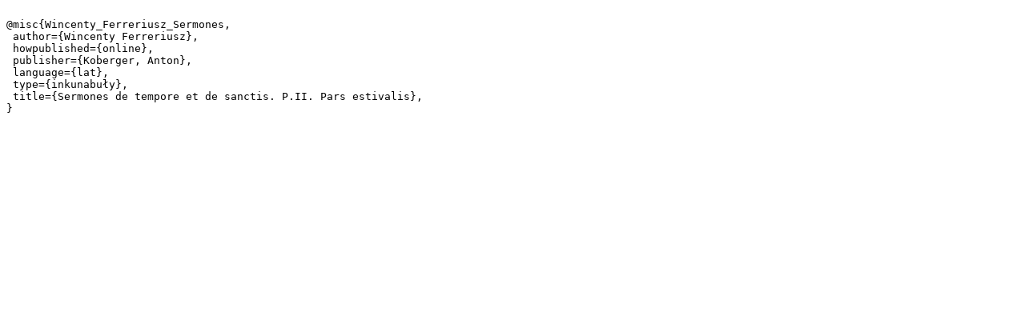

--- FILE ---
content_type: text/plain;charset=utf-8
request_url: https://www.wbc.poznan.pl/dlibra/dlibra.bib?type=e&id=439664
body_size: 239
content:

@misc{Wincenty_Ferreriusz_Sermones,
 author={Wincenty Ferreriusz},
 howpublished={online},
 publisher={Koberger, Anton},
 language={lat},
 type={inkunabuły},
 title={Sermones de tempore et de sanctis. P.II. Pars estivalis},
}
